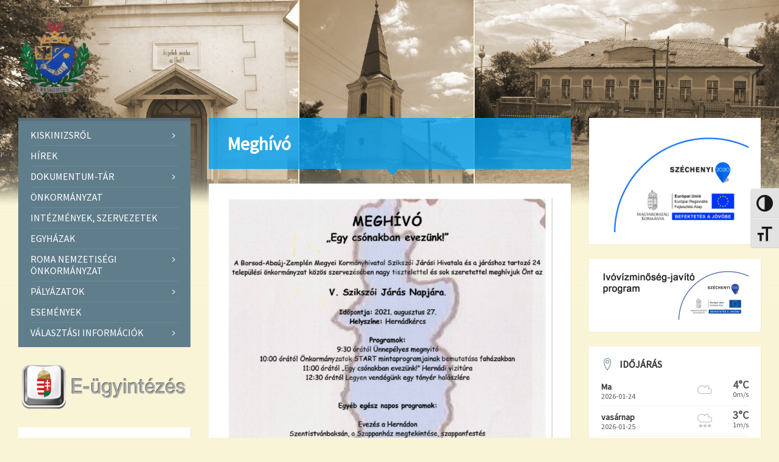

--- FILE ---
content_type: text/html; charset=UTF-8
request_url: https://kiskinizs.hu/2021/08/25/meghivo-9/
body_size: 13721
content:
<!DOCTYPE html>
<html lang="hu">
<head data-template-uri="https://kiskinizs.hu/wp-content/themes/townpress">
    <meta http-equiv="Content-Type" content="text/html; charset=UTF-8" />
    <meta name="viewport" content="width=device-width, initial-scale=1.0">
    <link rel="profile" href="http://gmpg.org/xfn/11" />
    <link rel="pingback" href="https://kiskinizs.hu/xmlrpc.php" />
	<link rel="shortcut icon" href="https://kiskinizs.hu/wp-content/uploads/2016/10/kiskinizs-korona-1.png">    <title>Meghívó | Kiskinizs.hu</title>
<meta name='robots' content='max-image-preview:large' />
	<style>img:is([sizes="auto" i], [sizes^="auto," i]) { contain-intrinsic-size: 3000px 1500px }</style>
	<link rel='dns-prefetch' href='//fonts.googleapis.com' />
<link rel='preconnect' href='https://fonts.gstatic.com' crossorigin />
<link rel="alternate" type="application/rss+xml" title="Kiskinizs.hu &raquo; hírcsatorna" href="https://kiskinizs.hu/feed/" />
<link rel="alternate" type="application/rss+xml" title="Kiskinizs.hu &raquo; hozzászólás hírcsatorna" href="https://kiskinizs.hu/comments/feed/" />
<script type="text/javascript">
/* <![CDATA[ */
window._wpemojiSettings = {"baseUrl":"https:\/\/s.w.org\/images\/core\/emoji\/16.0.1\/72x72\/","ext":".png","svgUrl":"https:\/\/s.w.org\/images\/core\/emoji\/16.0.1\/svg\/","svgExt":".svg","source":{"concatemoji":"https:\/\/kiskinizs.hu\/wp-includes\/js\/wp-emoji-release.min.js?ver=72db56cf0aeca2ce844a385df5b3568e"}};
/*! This file is auto-generated */
!function(s,n){var o,i,e;function c(e){try{var t={supportTests:e,timestamp:(new Date).valueOf()};sessionStorage.setItem(o,JSON.stringify(t))}catch(e){}}function p(e,t,n){e.clearRect(0,0,e.canvas.width,e.canvas.height),e.fillText(t,0,0);var t=new Uint32Array(e.getImageData(0,0,e.canvas.width,e.canvas.height).data),a=(e.clearRect(0,0,e.canvas.width,e.canvas.height),e.fillText(n,0,0),new Uint32Array(e.getImageData(0,0,e.canvas.width,e.canvas.height).data));return t.every(function(e,t){return e===a[t]})}function u(e,t){e.clearRect(0,0,e.canvas.width,e.canvas.height),e.fillText(t,0,0);for(var n=e.getImageData(16,16,1,1),a=0;a<n.data.length;a++)if(0!==n.data[a])return!1;return!0}function f(e,t,n,a){switch(t){case"flag":return n(e,"\ud83c\udff3\ufe0f\u200d\u26a7\ufe0f","\ud83c\udff3\ufe0f\u200b\u26a7\ufe0f")?!1:!n(e,"\ud83c\udde8\ud83c\uddf6","\ud83c\udde8\u200b\ud83c\uddf6")&&!n(e,"\ud83c\udff4\udb40\udc67\udb40\udc62\udb40\udc65\udb40\udc6e\udb40\udc67\udb40\udc7f","\ud83c\udff4\u200b\udb40\udc67\u200b\udb40\udc62\u200b\udb40\udc65\u200b\udb40\udc6e\u200b\udb40\udc67\u200b\udb40\udc7f");case"emoji":return!a(e,"\ud83e\udedf")}return!1}function g(e,t,n,a){var r="undefined"!=typeof WorkerGlobalScope&&self instanceof WorkerGlobalScope?new OffscreenCanvas(300,150):s.createElement("canvas"),o=r.getContext("2d",{willReadFrequently:!0}),i=(o.textBaseline="top",o.font="600 32px Arial",{});return e.forEach(function(e){i[e]=t(o,e,n,a)}),i}function t(e){var t=s.createElement("script");t.src=e,t.defer=!0,s.head.appendChild(t)}"undefined"!=typeof Promise&&(o="wpEmojiSettingsSupports",i=["flag","emoji"],n.supports={everything:!0,everythingExceptFlag:!0},e=new Promise(function(e){s.addEventListener("DOMContentLoaded",e,{once:!0})}),new Promise(function(t){var n=function(){try{var e=JSON.parse(sessionStorage.getItem(o));if("object"==typeof e&&"number"==typeof e.timestamp&&(new Date).valueOf()<e.timestamp+604800&&"object"==typeof e.supportTests)return e.supportTests}catch(e){}return null}();if(!n){if("undefined"!=typeof Worker&&"undefined"!=typeof OffscreenCanvas&&"undefined"!=typeof URL&&URL.createObjectURL&&"undefined"!=typeof Blob)try{var e="postMessage("+g.toString()+"("+[JSON.stringify(i),f.toString(),p.toString(),u.toString()].join(",")+"));",a=new Blob([e],{type:"text/javascript"}),r=new Worker(URL.createObjectURL(a),{name:"wpTestEmojiSupports"});return void(r.onmessage=function(e){c(n=e.data),r.terminate(),t(n)})}catch(e){}c(n=g(i,f,p,u))}t(n)}).then(function(e){for(var t in e)n.supports[t]=e[t],n.supports.everything=n.supports.everything&&n.supports[t],"flag"!==t&&(n.supports.everythingExceptFlag=n.supports.everythingExceptFlag&&n.supports[t]);n.supports.everythingExceptFlag=n.supports.everythingExceptFlag&&!n.supports.flag,n.DOMReady=!1,n.readyCallback=function(){n.DOMReady=!0}}).then(function(){return e}).then(function(){var e;n.supports.everything||(n.readyCallback(),(e=n.source||{}).concatemoji?t(e.concatemoji):e.wpemoji&&e.twemoji&&(t(e.twemoji),t(e.wpemoji)))}))}((window,document),window._wpemojiSettings);
/* ]]> */
</script>
<style id='wp-emoji-styles-inline-css' type='text/css'>

	img.wp-smiley, img.emoji {
		display: inline !important;
		border: none !important;
		box-shadow: none !important;
		height: 1em !important;
		width: 1em !important;
		margin: 0 0.07em !important;
		vertical-align: -0.1em !important;
		background: none !important;
		padding: 0 !important;
	}
</style>
<link rel='stylesheet' id='wp-block-library-css' href='https://kiskinizs.hu/wp-includes/css/dist/block-library/style.min.css?ver=72db56cf0aeca2ce844a385df5b3568e' type='text/css' media='all' />
<style id='classic-theme-styles-inline-css' type='text/css'>
/*! This file is auto-generated */
.wp-block-button__link{color:#fff;background-color:#32373c;border-radius:9999px;box-shadow:none;text-decoration:none;padding:calc(.667em + 2px) calc(1.333em + 2px);font-size:1.125em}.wp-block-file__button{background:#32373c;color:#fff;text-decoration:none}
</style>
<style id='global-styles-inline-css' type='text/css'>
:root{--wp--preset--aspect-ratio--square: 1;--wp--preset--aspect-ratio--4-3: 4/3;--wp--preset--aspect-ratio--3-4: 3/4;--wp--preset--aspect-ratio--3-2: 3/2;--wp--preset--aspect-ratio--2-3: 2/3;--wp--preset--aspect-ratio--16-9: 16/9;--wp--preset--aspect-ratio--9-16: 9/16;--wp--preset--color--black: #000000;--wp--preset--color--cyan-bluish-gray: #abb8c3;--wp--preset--color--white: #ffffff;--wp--preset--color--pale-pink: #f78da7;--wp--preset--color--vivid-red: #cf2e2e;--wp--preset--color--luminous-vivid-orange: #ff6900;--wp--preset--color--luminous-vivid-amber: #fcb900;--wp--preset--color--light-green-cyan: #7bdcb5;--wp--preset--color--vivid-green-cyan: #00d084;--wp--preset--color--pale-cyan-blue: #8ed1fc;--wp--preset--color--vivid-cyan-blue: #0693e3;--wp--preset--color--vivid-purple: #9b51e0;--wp--preset--gradient--vivid-cyan-blue-to-vivid-purple: linear-gradient(135deg,rgba(6,147,227,1) 0%,rgb(155,81,224) 100%);--wp--preset--gradient--light-green-cyan-to-vivid-green-cyan: linear-gradient(135deg,rgb(122,220,180) 0%,rgb(0,208,130) 100%);--wp--preset--gradient--luminous-vivid-amber-to-luminous-vivid-orange: linear-gradient(135deg,rgba(252,185,0,1) 0%,rgba(255,105,0,1) 100%);--wp--preset--gradient--luminous-vivid-orange-to-vivid-red: linear-gradient(135deg,rgba(255,105,0,1) 0%,rgb(207,46,46) 100%);--wp--preset--gradient--very-light-gray-to-cyan-bluish-gray: linear-gradient(135deg,rgb(238,238,238) 0%,rgb(169,184,195) 100%);--wp--preset--gradient--cool-to-warm-spectrum: linear-gradient(135deg,rgb(74,234,220) 0%,rgb(151,120,209) 20%,rgb(207,42,186) 40%,rgb(238,44,130) 60%,rgb(251,105,98) 80%,rgb(254,248,76) 100%);--wp--preset--gradient--blush-light-purple: linear-gradient(135deg,rgb(255,206,236) 0%,rgb(152,150,240) 100%);--wp--preset--gradient--blush-bordeaux: linear-gradient(135deg,rgb(254,205,165) 0%,rgb(254,45,45) 50%,rgb(107,0,62) 100%);--wp--preset--gradient--luminous-dusk: linear-gradient(135deg,rgb(255,203,112) 0%,rgb(199,81,192) 50%,rgb(65,88,208) 100%);--wp--preset--gradient--pale-ocean: linear-gradient(135deg,rgb(255,245,203) 0%,rgb(182,227,212) 50%,rgb(51,167,181) 100%);--wp--preset--gradient--electric-grass: linear-gradient(135deg,rgb(202,248,128) 0%,rgb(113,206,126) 100%);--wp--preset--gradient--midnight: linear-gradient(135deg,rgb(2,3,129) 0%,rgb(40,116,252) 100%);--wp--preset--font-size--small: 13px;--wp--preset--font-size--medium: 20px;--wp--preset--font-size--large: 36px;--wp--preset--font-size--x-large: 42px;--wp--preset--spacing--20: 0.44rem;--wp--preset--spacing--30: 0.67rem;--wp--preset--spacing--40: 1rem;--wp--preset--spacing--50: 1.5rem;--wp--preset--spacing--60: 2.25rem;--wp--preset--spacing--70: 3.38rem;--wp--preset--spacing--80: 5.06rem;--wp--preset--shadow--natural: 6px 6px 9px rgba(0, 0, 0, 0.2);--wp--preset--shadow--deep: 12px 12px 50px rgba(0, 0, 0, 0.4);--wp--preset--shadow--sharp: 6px 6px 0px rgba(0, 0, 0, 0.2);--wp--preset--shadow--outlined: 6px 6px 0px -3px rgba(255, 255, 255, 1), 6px 6px rgba(0, 0, 0, 1);--wp--preset--shadow--crisp: 6px 6px 0px rgba(0, 0, 0, 1);}:where(.is-layout-flex){gap: 0.5em;}:where(.is-layout-grid){gap: 0.5em;}body .is-layout-flex{display: flex;}.is-layout-flex{flex-wrap: wrap;align-items: center;}.is-layout-flex > :is(*, div){margin: 0;}body .is-layout-grid{display: grid;}.is-layout-grid > :is(*, div){margin: 0;}:where(.wp-block-columns.is-layout-flex){gap: 2em;}:where(.wp-block-columns.is-layout-grid){gap: 2em;}:where(.wp-block-post-template.is-layout-flex){gap: 1.25em;}:where(.wp-block-post-template.is-layout-grid){gap: 1.25em;}.has-black-color{color: var(--wp--preset--color--black) !important;}.has-cyan-bluish-gray-color{color: var(--wp--preset--color--cyan-bluish-gray) !important;}.has-white-color{color: var(--wp--preset--color--white) !important;}.has-pale-pink-color{color: var(--wp--preset--color--pale-pink) !important;}.has-vivid-red-color{color: var(--wp--preset--color--vivid-red) !important;}.has-luminous-vivid-orange-color{color: var(--wp--preset--color--luminous-vivid-orange) !important;}.has-luminous-vivid-amber-color{color: var(--wp--preset--color--luminous-vivid-amber) !important;}.has-light-green-cyan-color{color: var(--wp--preset--color--light-green-cyan) !important;}.has-vivid-green-cyan-color{color: var(--wp--preset--color--vivid-green-cyan) !important;}.has-pale-cyan-blue-color{color: var(--wp--preset--color--pale-cyan-blue) !important;}.has-vivid-cyan-blue-color{color: var(--wp--preset--color--vivid-cyan-blue) !important;}.has-vivid-purple-color{color: var(--wp--preset--color--vivid-purple) !important;}.has-black-background-color{background-color: var(--wp--preset--color--black) !important;}.has-cyan-bluish-gray-background-color{background-color: var(--wp--preset--color--cyan-bluish-gray) !important;}.has-white-background-color{background-color: var(--wp--preset--color--white) !important;}.has-pale-pink-background-color{background-color: var(--wp--preset--color--pale-pink) !important;}.has-vivid-red-background-color{background-color: var(--wp--preset--color--vivid-red) !important;}.has-luminous-vivid-orange-background-color{background-color: var(--wp--preset--color--luminous-vivid-orange) !important;}.has-luminous-vivid-amber-background-color{background-color: var(--wp--preset--color--luminous-vivid-amber) !important;}.has-light-green-cyan-background-color{background-color: var(--wp--preset--color--light-green-cyan) !important;}.has-vivid-green-cyan-background-color{background-color: var(--wp--preset--color--vivid-green-cyan) !important;}.has-pale-cyan-blue-background-color{background-color: var(--wp--preset--color--pale-cyan-blue) !important;}.has-vivid-cyan-blue-background-color{background-color: var(--wp--preset--color--vivid-cyan-blue) !important;}.has-vivid-purple-background-color{background-color: var(--wp--preset--color--vivid-purple) !important;}.has-black-border-color{border-color: var(--wp--preset--color--black) !important;}.has-cyan-bluish-gray-border-color{border-color: var(--wp--preset--color--cyan-bluish-gray) !important;}.has-white-border-color{border-color: var(--wp--preset--color--white) !important;}.has-pale-pink-border-color{border-color: var(--wp--preset--color--pale-pink) !important;}.has-vivid-red-border-color{border-color: var(--wp--preset--color--vivid-red) !important;}.has-luminous-vivid-orange-border-color{border-color: var(--wp--preset--color--luminous-vivid-orange) !important;}.has-luminous-vivid-amber-border-color{border-color: var(--wp--preset--color--luminous-vivid-amber) !important;}.has-light-green-cyan-border-color{border-color: var(--wp--preset--color--light-green-cyan) !important;}.has-vivid-green-cyan-border-color{border-color: var(--wp--preset--color--vivid-green-cyan) !important;}.has-pale-cyan-blue-border-color{border-color: var(--wp--preset--color--pale-cyan-blue) !important;}.has-vivid-cyan-blue-border-color{border-color: var(--wp--preset--color--vivid-cyan-blue) !important;}.has-vivid-purple-border-color{border-color: var(--wp--preset--color--vivid-purple) !important;}.has-vivid-cyan-blue-to-vivid-purple-gradient-background{background: var(--wp--preset--gradient--vivid-cyan-blue-to-vivid-purple) !important;}.has-light-green-cyan-to-vivid-green-cyan-gradient-background{background: var(--wp--preset--gradient--light-green-cyan-to-vivid-green-cyan) !important;}.has-luminous-vivid-amber-to-luminous-vivid-orange-gradient-background{background: var(--wp--preset--gradient--luminous-vivid-amber-to-luminous-vivid-orange) !important;}.has-luminous-vivid-orange-to-vivid-red-gradient-background{background: var(--wp--preset--gradient--luminous-vivid-orange-to-vivid-red) !important;}.has-very-light-gray-to-cyan-bluish-gray-gradient-background{background: var(--wp--preset--gradient--very-light-gray-to-cyan-bluish-gray) !important;}.has-cool-to-warm-spectrum-gradient-background{background: var(--wp--preset--gradient--cool-to-warm-spectrum) !important;}.has-blush-light-purple-gradient-background{background: var(--wp--preset--gradient--blush-light-purple) !important;}.has-blush-bordeaux-gradient-background{background: var(--wp--preset--gradient--blush-bordeaux) !important;}.has-luminous-dusk-gradient-background{background: var(--wp--preset--gradient--luminous-dusk) !important;}.has-pale-ocean-gradient-background{background: var(--wp--preset--gradient--pale-ocean) !important;}.has-electric-grass-gradient-background{background: var(--wp--preset--gradient--electric-grass) !important;}.has-midnight-gradient-background{background: var(--wp--preset--gradient--midnight) !important;}.has-small-font-size{font-size: var(--wp--preset--font-size--small) !important;}.has-medium-font-size{font-size: var(--wp--preset--font-size--medium) !important;}.has-large-font-size{font-size: var(--wp--preset--font-size--large) !important;}.has-x-large-font-size{font-size: var(--wp--preset--font-size--x-large) !important;}
:where(.wp-block-post-template.is-layout-flex){gap: 1.25em;}:where(.wp-block-post-template.is-layout-grid){gap: 1.25em;}
:where(.wp-block-columns.is-layout-flex){gap: 2em;}:where(.wp-block-columns.is-layout-grid){gap: 2em;}
:root :where(.wp-block-pullquote){font-size: 1.5em;line-height: 1.6;}
</style>
<link rel='stylesheet' id='ui-font-css' href='https://kiskinizs.hu/wp-content/plugins/wp-accessibility/toolbar/fonts/css/a11y-toolbar.css?ver=2.2.6' type='text/css' media='all' />
<link rel='stylesheet' id='wpa-toolbar-css' href='https://kiskinizs.hu/wp-content/plugins/wp-accessibility/toolbar/css/a11y.css?ver=2.2.6' type='text/css' media='all' />
<style id='wpa-toolbar-inline-css' type='text/css'>
.a11y-toolbar ul li button { font-size: 1.7em !important; }
</style>
<link rel='stylesheet' id='ui-fontsize.css-css' href='https://kiskinizs.hu/wp-content/plugins/wp-accessibility/toolbar/css/a11y-fontsize.css?ver=2.2.6' type='text/css' media='all' />
<style id='ui-fontsize.css-inline-css' type='text/css'>
html { --wpa-font-size: clamp( 24px, 1.5rem, 36px ); --wpa-h1-size : clamp( 48px, 3rem, 72px ); --wpa-h2-size : clamp( 40px, 2.5rem, 60px ); --wpa-h3-size : clamp( 32px, 2rem, 48px ); --wpa-h4-size : clamp( 28px, 1.75rem, 42px ); --wpa-sub-list-size: 1.1em; --wpa-sub-sub-list-size: 1em; } 
</style>
<link rel='stylesheet' id='wpa-style-css' href='https://kiskinizs.hu/wp-content/plugins/wp-accessibility/css/wpa-style.css?ver=2.2.6' type='text/css' media='all' />
<style id='wpa-style-inline-css' type='text/css'>
:root { --admin-bar-top : 7px; }
</style>
<link rel='stylesheet' id='parent-style-css' href='https://kiskinizs.hu/wp-content/themes/townpress/style.css?ver=72db56cf0aeca2ce844a385df5b3568e' type='text/css' media='all' />
<link rel='stylesheet' id='main-style-css' href='https://kiskinizs.hu/wp-content/themes/townpress-child/style.css' type='text/css' media='all' />
<style id='main-style-inline-css' type='text/css'>
body { font-family: 'Source Sans Pro', Arial, sans-serif; font-size: 16px; font-weight: 400; }
 .header-branding.m-large-logo span { max-width: 200px; } .header-branding.m-small-logo span { max-width: 120px; } @media ( max-width: 991px ) { .header-branding.m-small-logo span, .header-branding.m-large-logo span { max-width: 120px; } }
</style>
<link rel='stylesheet' id='theme-skin-css' href='https://kiskinizs.hu/wp-content/themes/townpress/library/css/skin/bluegrey.css' type='text/css' media='all' />
<style id='theme-skin-inline-css' type='text/css'>
.footer-text {
    float: left;
    max-width: 60%;
    font-size: 14px;
    line-height: 1.3em;
}
.footer-menu ul>li {
    display: inline-block;
    margin: 25px 0 3px 14px;
}
#page-header {
    color: #FFF;
    background-color: #02a1f2;
    background-color: rgba(2,161,242,0.8);
} 
#page-header:after {
    border-top-color: #02a1f2;
    border-top-color: rgba(2,161,242,0.8);
}
.separator-colored {
        border-color: #ec5237;
}
.fontsize h1 {
    font-size: 200% !important;
    line-height: 1.4;
}
.fontsize h4 {
    font-size: 140% !important;
    line-height: 1.4;
}

body {
    background-color: #faf4d7;
}

.footer-top {
    background-color: #111;
}

.header-image:after {
    background-color: transparent;
    background-image: -webkit-gradient(linear, left top, left bottom, from(rgba(242,242,242,0)), to(#faf4d7));
    background-image: -webkit-linear-gradient(top, rgba(242,242,242,0), #faf4d7);
    background-image: -moz-linear-gradient(top, rgba(242,242,242,0), #faf4d7);
    background-image: -o-linear-gradient(top, rgba(242,242,242,0), #faf4d7);
    background-image: linear-gradient(to bottom, rgba(242,242,242,0),#faf4d7);
}

.bottom-tools a {
    color: #FFF;
}

.c-feature .feature-icon {
    top: -7px;
}

.breadcrumbs {
    color: #fff;
}

#bottom-panel p {
    color: #fff;
}

.widget.lsvr-definition-list dl>dt {
    color: #fff;
}
</style>
<link rel="preload" as="style" href="https://fonts.googleapis.com/css?family=Source%20Sans%20Pro:400&#038;display=swap&#038;ver=72db56cf0aeca2ce844a385df5b3568e" /><link rel="stylesheet" href="https://fonts.googleapis.com/css?family=Source%20Sans%20Pro:400&#038;display=swap&#038;ver=72db56cf0aeca2ce844a385df5b3568e" media="print" onload="this.media='all'"><noscript><link rel="stylesheet" href="https://fonts.googleapis.com/css?family=Source%20Sans%20Pro:400&#038;display=swap&#038;ver=72db56cf0aeca2ce844a385df5b3568e" /></noscript><script type="text/javascript" src="https://kiskinizs.hu/wp-includes/js/jquery/jquery.min.js?ver=3.7.1" id="jquery-core-js"></script>
<script type="text/javascript" src="https://kiskinizs.hu/wp-includes/js/jquery/jquery-migrate.min.js?ver=3.4.1" id="jquery-migrate-js"></script>
<link rel="https://api.w.org/" href="https://kiskinizs.hu/wp-json/" /><link rel="alternate" title="JSON" type="application/json" href="https://kiskinizs.hu/wp-json/wp/v2/posts/1920" /><link rel="EditURI" type="application/rsd+xml" title="RSD" href="https://kiskinizs.hu/xmlrpc.php?rsd" />

<link rel="canonical" href="https://kiskinizs.hu/2021/08/25/meghivo-9/" />
<link rel='shortlink' href='https://kiskinizs.hu/?p=1920' />
<link rel="alternate" title="oEmbed (JSON)" type="application/json+oembed" href="https://kiskinizs.hu/wp-json/oembed/1.0/embed?url=https%3A%2F%2Fkiskinizs.hu%2F2021%2F08%2F25%2Fmeghivo-9%2F" />
<link rel="alternate" title="oEmbed (XML)" type="text/xml+oembed" href="https://kiskinizs.hu/wp-json/oembed/1.0/embed?url=https%3A%2F%2Fkiskinizs.hu%2F2021%2F08%2F25%2Fmeghivo-9%2F&#038;format=xml" />
<meta name="generator" content="Redux 4.5.8" /><script type="text/javascript">
(function(url){
	if(/(?:Chrome\/26\.0\.1410\.63 Safari\/537\.31|WordfenceTestMonBot)/.test(navigator.userAgent)){ return; }
	var addEvent = function(evt, handler) {
		if (window.addEventListener) {
			document.addEventListener(evt, handler, false);
		} else if (window.attachEvent) {
			document.attachEvent('on' + evt, handler);
		}
	};
	var removeEvent = function(evt, handler) {
		if (window.removeEventListener) {
			document.removeEventListener(evt, handler, false);
		} else if (window.detachEvent) {
			document.detachEvent('on' + evt, handler);
		}
	};
	var evts = 'contextmenu dblclick drag dragend dragenter dragleave dragover dragstart drop keydown keypress keyup mousedown mousemove mouseout mouseover mouseup mousewheel scroll'.split(' ');
	var logHuman = function() {
		if (window.wfLogHumanRan) { return; }
		window.wfLogHumanRan = true;
		var wfscr = document.createElement('script');
		wfscr.type = 'text/javascript';
		wfscr.async = true;
		wfscr.src = url + '&r=' + Math.random();
		(document.getElementsByTagName('head')[0]||document.getElementsByTagName('body')[0]).appendChild(wfscr);
		for (var i = 0; i < evts.length; i++) {
			removeEvent(evts[i], logHuman);
		}
	};
	for (var i = 0; i < evts.length; i++) {
		addEvent(evts[i], logHuman);
	}
})('//kiskinizs.hu/?wordfence_lh=1&hid=F1F9381EE02171B7E218EF36EB874C43');
</script><meta name="generator" content="Powered by Visual Composer - drag and drop page builder for WordPress."/>
<!--[if lte IE 9]><link rel="stylesheet" type="text/css" href="https://kiskinizs.hu/wp-content/plugins/js_composer/assets/css/vc_lte_ie9.min.css" media="screen"><![endif]--><!--[if IE  8]><link rel="stylesheet" type="text/css" href="https://kiskinizs.hu/wp-content/plugins/js_composer/assets/css/vc-ie8.min.css" media="screen"><![endif]--><!--[if lte IE 9]><link rel="stylesheet" type="text/css" href="https://kiskinizs.hu/wp-content/themes/townpress/library/css/oldie.css"><![endif]--><!--[if lt IE 9]><script src="https://kiskinizs.hu/wp-content/themes/townpress/library/js/html5.min.js"></script><![endif]--><!--[if lt IE 9]><script src="https://kiskinizs.hu/wp-content/themes/townpress/library/js/respond.min.js"></script><![endif]--><noscript><style type="text/css"> .wpb_animate_when_almost_visible { opacity: 1; }</style></noscript></head>



<body class="wp-singular post-template-default single single-post postid-1920 single-format-standard wp-theme-townpress wp-child-theme-townpress-child  m-has-header-bg wpb-js-composer js-comp-ver-4.12 vc_responsive">

	
	<!-- HEADER : begin -->
	<header id="header">
		<div class="header-inner">

			<!-- HEADER CONTENT : begin -->
			<div class="header-content">
				<div class="c-container">
					<div class="header-content-inner">

												<!-- HEADER BRANDING : begin -->

																															<div class="header-branding m-large-logo">

							<a href="https://kiskinizs.hu"><span><img src="https://kiskinizs.hu/wp-content/uploads/2024/05/kiskinizs-e1714735015922.png"
														alt="Kiskinizs.hu"></span></a>

						</div>
						<!-- HEADER BRANDING : end -->
						
						<!-- HEADER TOGGLE HOLDER : begin -->
						<div class="header-toggle-holder">

							<!-- HEADER TOGGLE : begin -->
							<button class="header-toggle" type="button">
								<i class="ico-open tp tp-menu"></i>
								<i class="ico-close tp tp-cross"></i>
								<span>Menu</span>
							</button>
							<!-- HEADER TOGGLE : end -->

							
						</div>
						<!-- HEADER TOGGLE HOLDER : end -->

												<!-- HEADER MENU : begin -->
						<div class="header-menu">
							
	<!-- MAIN MENU : begin -->
	<nav class="main-menu">

		<ul id="menu-main" class="menu-items clearfix"><li id="menu-item-311" class="menu-item menu-item-type-post_type menu-item-object-page menu-item-has-children menu-item-311"><a href="https://kiskinizs.hu/kiskinizsrol/">Kiskinizsről</a>
<ul class="sub-menu">
	<li id="menu-item-315" class="menu-item menu-item-type-post_type menu-item-object-page menu-item-315"><a href="https://kiskinizs.hu/kiskinizsrol/megkozelites/">Kiskinizs megközelítése</a></li>
	<li id="menu-item-355" class="menu-item menu-item-type-post_type menu-item-object-page menu-item-355"><a href="https://kiskinizs.hu/kiskinizsrol/kiskinizsj-tortenelme/">Kiskinizs történelme</a></li>
	<li id="menu-item-384" class="menu-item menu-item-type-post_type menu-item-object-page menu-item-384"><a href="https://kiskinizs.hu/kepgaleria/">Képgaléria</a></li>
</ul>
</li>
<li id="menu-item-830" class="menu-item menu-item-type-custom menu-item-object-custom menu-item-home menu-item-830"><a href="http://kiskinizs.hu/">Hírek</a></li>
<li id="menu-item-2948" class="menu-item menu-item-type-post_type menu-item-object-page menu-item-has-children menu-item-2948"><a href="https://kiskinizs.hu/dokumentum-tar/">Dokumentum-tár</a>
<ul class="sub-menu">
	<li id="menu-item-1984" class="menu-item menu-item-type-custom menu-item-object-custom menu-item-1984"><a href="https://kiskinizs.hu/?page_id=1975">Meghívók</a></li>
	<li id="menu-item-2938" class="menu-item menu-item-type-post_type menu-item-object-page menu-item-2938"><a href="https://kiskinizs.hu/jegyzokonyvek/">Jegyzőkönyvek</a></li>
	<li id="menu-item-1936" class="menu-item menu-item-type-post_type menu-item-object-page menu-item-1936"><a href="https://kiskinizs.hu/kozerdeku-adatok/">Közérdekű adatok</a></li>
	<li id="menu-item-510" class="menu-item menu-item-type-post_type menu-item-object-page menu-item-has-children menu-item-510"><a href="https://kiskinizs.hu/dokumentumtar/">Archivum</a>
	<ul class="sub-menu">
		<li id="menu-item-511" class="menu-item menu-item-type-custom menu-item-object-custom menu-item-511"><a href="http://kiskinizs.hu/dokumentum/jegyzokonyv/">Jegyzőkönyvek</a></li>
		<li id="menu-item-512" class="menu-item menu-item-type-custom menu-item-object-custom menu-item-512"><a href="http://kiskinizs.hu/dokumentum/rendelet/">Rendeletek</a></li>
		<li id="menu-item-1991" class="menu-item menu-item-type-custom menu-item-object-custom menu-item-1991"><a href="https://kiskinizs.hu/polgarmesteri-dontesek/">Polgármesteri döntések</a></li>
		<li id="menu-item-1989" class="menu-item menu-item-type-custom menu-item-object-custom menu-item-1989"><a href="https://kiskinizs.hu/zart-ulesek-hatarozatai/">Zárt ülések határozatai</a></li>
		<li id="menu-item-1597" class="menu-item menu-item-type-custom menu-item-object-custom menu-item-1597"><a href="http://kiskinizs.hu/dokumentum/szabalyzatok">Szabályzatok</a></li>
		<li id="menu-item-616" class="menu-item menu-item-type-custom menu-item-object-custom menu-item-616"><a href="http://kiskinizs.hu/dokumentum/hatarozatok/">Határozatok</a></li>
		<li id="menu-item-513" class="menu-item menu-item-type-custom menu-item-object-custom menu-item-513"><a href="http://kiskinizs.hu/dokumentum/nyomtatvany/">Nyomtatványok</a></li>
		<li id="menu-item-516" class="menu-item menu-item-type-custom menu-item-object-custom menu-item-516"><a href="http://kiskinizs.hu/dokumentum/telepulesrendezesi-tervek/">Településrendezési tervek</a></li>
		<li id="menu-item-926" class="menu-item menu-item-type-custom menu-item-object-custom menu-item-926"><a href="http://kiskinizs.hu/dokumentum/egyeb/">Egyéb dokumentumok</a></li>
	</ul>
</li>
</ul>
</li>
<li id="menu-item-568" class="menu-item menu-item-type-post_type menu-item-object-page menu-item-568"><a href="https://kiskinizs.hu/onkormanyzat/">Önkormányzat</a></li>
<li id="menu-item-634" class="menu-item menu-item-type-post_type menu-item-object-page menu-item-634"><a href="https://kiskinizs.hu/intezmenyek/">Intézmények, szervezetek</a></li>
<li id="menu-item-593" class="menu-item menu-item-type-post_type menu-item-object-page menu-item-593"><a href="https://kiskinizs.hu/egyhazak/">Egyházak</a></li>
<li id="menu-item-1885" class="menu-item menu-item-type-post_type menu-item-object-page menu-item-has-children menu-item-1885"><a href="https://kiskinizs.hu/roma-nemzetisegi-onkormanyzat/">Roma Nemzetiségi Önkormányzat</a>
<ul class="sub-menu">
	<li id="menu-item-1886" class="menu-item menu-item-type-post_type menu-item-object-page menu-item-1886"><a href="https://kiskinizs.hu/rno-meghivok/">RNÖ Meghívók</a></li>
	<li id="menu-item-1887" class="menu-item menu-item-type-post_type menu-item-object-page menu-item-1887"><a href="https://kiskinizs.hu/rno-jegyzoknyvek/">RNÖ Jegyzőkönyvek</a></li>
	<li id="menu-item-2157" class="menu-item menu-item-type-post_type menu-item-object-page menu-item-2157"><a href="https://kiskinizs.hu/rno-elnoki-dontesek/">RNÖ Elnöki döntések</a></li>
</ul>
</li>
<li id="menu-item-2339" class="menu-item menu-item-type-post_type menu-item-object-page menu-item-has-children menu-item-2339"><a href="https://kiskinizs.hu/palyazatok-2/">Pályázatok</a>
<ul class="sub-menu">
	<li id="menu-item-2494" class="menu-item menu-item-type-post_type menu-item-object-page menu-item-2494"><a href="https://kiskinizs.hu/human-kapacitasok-fejlesztese/">Humán kapacitások fejlesztése</a></li>
	<li id="menu-item-2341" class="menu-item menu-item-type-custom menu-item-object-custom menu-item-2341"><a href="https://kiskinizs.hu/top-5-3-1-16-bo1-2017-00010-csobad-es-kornyeke-kozossegfejlesztesi-projektjetop-5-3-1-16-bo1-2017-00010/">Csobád és környéke közösségfejlesztés</a></li>
</ul>
</li>
<li id="menu-item-610" class="menu-item menu-item-type-post_type menu-item-object-page menu-item-610"><a href="https://kiskinizs.hu/esemenyek/">Események</a></li>
<li id="menu-item-2378" class="menu-item menu-item-type-post_type menu-item-object-page menu-item-has-children menu-item-2378"><a href="https://kiskinizs.hu/valasztasi-informaciok/">Választási információk</a>
<ul class="sub-menu">
	<li id="menu-item-2382" class="menu-item menu-item-type-post_type menu-item-object-page menu-item-2382"><a href="https://kiskinizs.hu/valasztasi-szervek/">Választási szervek</a></li>
	<li id="menu-item-2383" class="menu-item menu-item-type-custom menu-item-object-custom menu-item-2383"><a href="https://www.valasztas.hu/ugyintezes">Választási ügyintézés</a></li>
	<li id="menu-item-2384" class="menu-item menu-item-type-post_type menu-item-object-page menu-item-has-children menu-item-2384"><a href="https://kiskinizs.hu/2024-evi-altalanos-valasztasok/">2024. évi általános választások</a>
	<ul class="sub-menu">
		<li id="menu-item-2537" class="menu-item menu-item-type-post_type menu-item-object-page menu-item-2537"><a href="https://kiskinizs.hu/hvb-meghivok/">HVB Meghívók</a></li>
		<li id="menu-item-2538" class="menu-item menu-item-type-post_type menu-item-object-page menu-item-2538"><a href="https://kiskinizs.hu/hvb-jegyzokonyvek/">HVB Jegyzőkönyvek</a></li>
		<li id="menu-item-2539" class="menu-item menu-item-type-post_type menu-item-object-page menu-item-2539"><a href="https://kiskinizs.hu/hvb-hatarozatok/">HVB Határozatok</a></li>
		<li id="menu-item-2540" class="menu-item menu-item-type-post_type menu-item-object-page menu-item-2540"><a href="https://kiskinizs.hu/egyeb-dokumentumok/">Egyéb dokumentumok</a></li>
	</ul>
</li>
	<li id="menu-item-1429" class="menu-item menu-item-type-post_type menu-item-object-page menu-item-1429"><a href="https://kiskinizs.hu/valasztas/">Korábbi választások</a></li>
</ul>
</li>
</ul>
	</nav>
	<!-- MAIN MENU : end -->

						</div>
						<!-- HEADER MENU : end -->
						
						
					</div>
				</div>

			</div>
			<!-- HEADER CONTENT : end -->

			
		</div>
	</header>
	<!-- HEADER : end -->

	<!-- HEADER BG : begin -->
	<div class="header-bg">

		<!-- HEADER IMAGE : begin -->
		<div class="header-image" data-autoplay="5">
						
			
							<div class="image-layer" style="background-image: url( 'https://kiskinizs.hu/wp-content/uploads/2016/10/kiskinizs-fejlec-1.jpg' );"></div>
			
		</div>
		<!-- HEADER IMAGE : begin -->

	</div>
	<!-- HEADER BG : end -->

	<!-- CORE : begin -->
	<div id="core" class="post-1920 post type-post status-publish format-standard hentry category-egyeb">
		<div class="c-container">


	

	
	
<div class="row">

	<div class="col-md-6 middle-column col-md-push-3">

	

				

	
	<!-- PAGE HEADER : begin -->
	<div id="page-header">

		<!-- PAGE TITLE : begin -->
		<div class="page-title"><h1>Meghívó</h1></div>
		<!-- PAGE TITLE : end -->

		
	</div>
	<!-- PAGE HEADER : end -->


<!-- PAGE CONTENT : begin -->
<div id="page-content">
	
		
			<!-- ARTICLE DETAIL : begin -->
			<div class="article-single-page article-page">
							
    <article class="article post-1920 post type-post status-publish format-standard hentry category-egyeb">
		<div class="c-content-box m-no-padding article-inner">

			
			<!-- ARTICLE CORE : begin -->
			<div class="article-core">

				<!-- ARTICLE CONTENT : begin -->
				<div class="article-content">
					<div class="article-content-inner">
						
<figure class="wp-block-image size-large"><img fetchpriority="high" decoding="async" width="715" height="1024" src="https://kiskinizs.hu/wp-content/uploads/2021/08/9099A54A-227D-4509-94EB-89A5B2262C1F-715x1024.jpeg" alt="" class="wp-image-1921" srcset="https://kiskinizs.hu/wp-content/uploads/2021/08/9099A54A-227D-4509-94EB-89A5B2262C1F-715x1024.jpeg 715w, https://kiskinizs.hu/wp-content/uploads/2021/08/9099A54A-227D-4509-94EB-89A5B2262C1F-335x480.jpeg 335w, https://kiskinizs.hu/wp-content/uploads/2021/08/9099A54A-227D-4509-94EB-89A5B2262C1F-1072x1536.jpeg 1072w, https://kiskinizs.hu/wp-content/uploads/2021/08/9099A54A-227D-4509-94EB-89A5B2262C1F.jpeg 1150w" sizes="(max-width: 715px) 100vw, 715px" /></figure>



<figure class="wp-block-image size-large"><img decoding="async" width="717" height="1024" src="https://kiskinizs.hu/wp-content/uploads/2021/08/3006E1D9-467F-4D5E-87A0-EC54F014C9B9-717x1024.jpeg" alt="" class="wp-image-1922" srcset="https://kiskinizs.hu/wp-content/uploads/2021/08/3006E1D9-467F-4D5E-87A0-EC54F014C9B9-717x1024.jpeg 717w, https://kiskinizs.hu/wp-content/uploads/2021/08/3006E1D9-467F-4D5E-87A0-EC54F014C9B9-336x480.jpeg 336w, https://kiskinizs.hu/wp-content/uploads/2021/08/3006E1D9-467F-4D5E-87A0-EC54F014C9B9-1075x1536.jpeg 1075w, https://kiskinizs.hu/wp-content/uploads/2021/08/3006E1D9-467F-4D5E-87A0-EC54F014C9B9.jpeg 1156w" sizes="(max-width: 717px) 100vw, 717px" /></figure>
											</div>
				</div>
				<!-- ARTICLE CONTENT : end -->

			</div>
			<!-- ARTICLE CORE : end -->

			<!-- ARTICLE FOOTER : begin -->
			<div class="article-footer">
				<div class="article-footer-inner">

					<!-- ARTICLE DATE : begin -->
					<div class="article-date">

						<i class="ico tp tp-clock2"></i>
						<span class="article-date-holder">
																																																																	2021-08-25 | <a href="https://kiskinizs.hu/category/egyeb/">Egyéb</a>																			</span>

						
						
					</div>
					<!-- ARTICLE DATE : end -->

					
				</div>
			</div>
			<!-- ARTICLE FOOTER : end -->

		</div>
    </article>

		<!-- ARTICLE NAVIGATION : begin -->
	<div class="c-content-box">
		<ul class="article-navigation">

										<!-- PREV ARTICLE : begin -->
				<li class="prev">
					<div class="prev-inner">
												<h5><a href="https://kiskinizs.hu/2021/09/28/tajekoztato-7/">Újabb bejegyzés</a></h5>
						<a href="https://kiskinizs.hu/2021/09/28/tajekoztato-7/">TÁJÉKOZTATÓ</a>
					</div>
				</li>
				<!-- PREV ARTICLE : end -->
			
										<!-- NEXT ARTICLE : begin -->
				<li class="next">
					<div class="next-inner">
												<h5><a href="https://kiskinizs.hu/2021/08/03/tajekoztatas-az-ugyfelszolgalati-irodak-nyitvatartasi-rendjerol/">Korábbi bejegyzés</a></h5>
						<a href="https://kiskinizs.hu/2021/08/03/tajekoztatas-az-ugyfelszolgalati-irodak-nyitvatartasi-rendjerol/">Tájékoztatás az ügyfélszolgálati irodák nyitvatartási rendjéről</a>
					</div>
				</li>
				<!-- NEXT ARTICLE : end -->
			
		</ul>
	</div>
	<!-- ARTICLE NAVIGATION : end -->
	
    
						</div>
			<!-- ARTICLE DETAIL : end -->

		
	</div>
<!-- PAGE CONTENT : end -->


	

	
	
	<hr class="c-separator m-margin-top-small m-margin-bottom-small m-transparent hidden-lg hidden-md">

</div>


<div class="col-md-3 left-column col-md-pull-6">

			<div class="side-menu m-left-side m-show-submenu">
			
	<!-- MAIN MENU : begin -->
	<nav class="main-menu">

		<ul id="menu-main-1" class="menu-items clearfix"><li class="menu-item menu-item-type-post_type menu-item-object-page menu-item-has-children menu-item-311"><a href="https://kiskinizs.hu/kiskinizsrol/">Kiskinizsről</a>
<ul class="sub-menu">
	<li class="menu-item menu-item-type-post_type menu-item-object-page menu-item-315"><a href="https://kiskinizs.hu/kiskinizsrol/megkozelites/">Kiskinizs megközelítése</a></li>
	<li class="menu-item menu-item-type-post_type menu-item-object-page menu-item-355"><a href="https://kiskinizs.hu/kiskinizsrol/kiskinizsj-tortenelme/">Kiskinizs történelme</a></li>
	<li class="menu-item menu-item-type-post_type menu-item-object-page menu-item-384"><a href="https://kiskinizs.hu/kepgaleria/">Képgaléria</a></li>
</ul>
</li>
<li class="menu-item menu-item-type-custom menu-item-object-custom menu-item-home menu-item-830"><a href="http://kiskinizs.hu/">Hírek</a></li>
<li class="menu-item menu-item-type-post_type menu-item-object-page menu-item-has-children menu-item-2948"><a href="https://kiskinizs.hu/dokumentum-tar/">Dokumentum-tár</a>
<ul class="sub-menu">
	<li class="menu-item menu-item-type-custom menu-item-object-custom menu-item-1984"><a href="https://kiskinizs.hu/?page_id=1975">Meghívók</a></li>
	<li class="menu-item menu-item-type-post_type menu-item-object-page menu-item-2938"><a href="https://kiskinizs.hu/jegyzokonyvek/">Jegyzőkönyvek</a></li>
	<li class="menu-item menu-item-type-post_type menu-item-object-page menu-item-1936"><a href="https://kiskinizs.hu/kozerdeku-adatok/">Közérdekű adatok</a></li>
	<li class="menu-item menu-item-type-post_type menu-item-object-page menu-item-has-children menu-item-510"><a href="https://kiskinizs.hu/dokumentumtar/">Archivum</a>
	<ul class="sub-menu">
		<li class="menu-item menu-item-type-custom menu-item-object-custom menu-item-511"><a href="http://kiskinizs.hu/dokumentum/jegyzokonyv/">Jegyzőkönyvek</a></li>
		<li class="menu-item menu-item-type-custom menu-item-object-custom menu-item-512"><a href="http://kiskinizs.hu/dokumentum/rendelet/">Rendeletek</a></li>
		<li class="menu-item menu-item-type-custom menu-item-object-custom menu-item-1991"><a href="https://kiskinizs.hu/polgarmesteri-dontesek/">Polgármesteri döntések</a></li>
		<li class="menu-item menu-item-type-custom menu-item-object-custom menu-item-1989"><a href="https://kiskinizs.hu/zart-ulesek-hatarozatai/">Zárt ülések határozatai</a></li>
		<li class="menu-item menu-item-type-custom menu-item-object-custom menu-item-1597"><a href="http://kiskinizs.hu/dokumentum/szabalyzatok">Szabályzatok</a></li>
		<li class="menu-item menu-item-type-custom menu-item-object-custom menu-item-616"><a href="http://kiskinizs.hu/dokumentum/hatarozatok/">Határozatok</a></li>
		<li class="menu-item menu-item-type-custom menu-item-object-custom menu-item-513"><a href="http://kiskinizs.hu/dokumentum/nyomtatvany/">Nyomtatványok</a></li>
		<li class="menu-item menu-item-type-custom menu-item-object-custom menu-item-516"><a href="http://kiskinizs.hu/dokumentum/telepulesrendezesi-tervek/">Településrendezési tervek</a></li>
		<li class="menu-item menu-item-type-custom menu-item-object-custom menu-item-926"><a href="http://kiskinizs.hu/dokumentum/egyeb/">Egyéb dokumentumok</a></li>
	</ul>
</li>
</ul>
</li>
<li class="menu-item menu-item-type-post_type menu-item-object-page menu-item-568"><a href="https://kiskinizs.hu/onkormanyzat/">Önkormányzat</a></li>
<li class="menu-item menu-item-type-post_type menu-item-object-page menu-item-634"><a href="https://kiskinizs.hu/intezmenyek/">Intézmények, szervezetek</a></li>
<li class="menu-item menu-item-type-post_type menu-item-object-page menu-item-593"><a href="https://kiskinizs.hu/egyhazak/">Egyházak</a></li>
<li class="menu-item menu-item-type-post_type menu-item-object-page menu-item-has-children menu-item-1885"><a href="https://kiskinizs.hu/roma-nemzetisegi-onkormanyzat/">Roma Nemzetiségi Önkormányzat</a>
<ul class="sub-menu">
	<li class="menu-item menu-item-type-post_type menu-item-object-page menu-item-1886"><a href="https://kiskinizs.hu/rno-meghivok/">RNÖ Meghívók</a></li>
	<li class="menu-item menu-item-type-post_type menu-item-object-page menu-item-1887"><a href="https://kiskinizs.hu/rno-jegyzoknyvek/">RNÖ Jegyzőkönyvek</a></li>
	<li class="menu-item menu-item-type-post_type menu-item-object-page menu-item-2157"><a href="https://kiskinizs.hu/rno-elnoki-dontesek/">RNÖ Elnöki döntések</a></li>
</ul>
</li>
<li class="menu-item menu-item-type-post_type menu-item-object-page menu-item-has-children menu-item-2339"><a href="https://kiskinizs.hu/palyazatok-2/">Pályázatok</a>
<ul class="sub-menu">
	<li class="menu-item menu-item-type-post_type menu-item-object-page menu-item-2494"><a href="https://kiskinizs.hu/human-kapacitasok-fejlesztese/">Humán kapacitások fejlesztése</a></li>
	<li class="menu-item menu-item-type-custom menu-item-object-custom menu-item-2341"><a href="https://kiskinizs.hu/top-5-3-1-16-bo1-2017-00010-csobad-es-kornyeke-kozossegfejlesztesi-projektjetop-5-3-1-16-bo1-2017-00010/">Csobád és környéke közösségfejlesztés</a></li>
</ul>
</li>
<li class="menu-item menu-item-type-post_type menu-item-object-page menu-item-610"><a href="https://kiskinizs.hu/esemenyek/">Események</a></li>
<li class="menu-item menu-item-type-post_type menu-item-object-page menu-item-has-children menu-item-2378"><a href="https://kiskinizs.hu/valasztasi-informaciok/">Választási információk</a>
<ul class="sub-menu">
	<li class="menu-item menu-item-type-post_type menu-item-object-page menu-item-2382"><a href="https://kiskinizs.hu/valasztasi-szervek/">Választási szervek</a></li>
	<li class="menu-item menu-item-type-custom menu-item-object-custom menu-item-2383"><a href="https://www.valasztas.hu/ugyintezes">Választási ügyintézés</a></li>
	<li class="menu-item menu-item-type-post_type menu-item-object-page menu-item-has-children menu-item-2384"><a href="https://kiskinizs.hu/2024-evi-altalanos-valasztasok/">2024. évi általános választások</a>
	<ul class="sub-menu">
		<li class="menu-item menu-item-type-post_type menu-item-object-page menu-item-2537"><a href="https://kiskinizs.hu/hvb-meghivok/">HVB Meghívók</a></li>
		<li class="menu-item menu-item-type-post_type menu-item-object-page menu-item-2538"><a href="https://kiskinizs.hu/hvb-jegyzokonyvek/">HVB Jegyzőkönyvek</a></li>
		<li class="menu-item menu-item-type-post_type menu-item-object-page menu-item-2539"><a href="https://kiskinizs.hu/hvb-hatarozatok/">HVB Határozatok</a></li>
		<li class="menu-item menu-item-type-post_type menu-item-object-page menu-item-2540"><a href="https://kiskinizs.hu/egyeb-dokumentumok/">Egyéb dokumentumok</a></li>
	</ul>
</li>
	<li class="menu-item menu-item-type-post_type menu-item-object-page menu-item-1429"><a href="https://kiskinizs.hu/valasztas/">Korábbi választások</a></li>
</ul>
</li>
</ul>
	</nav>
	<!-- MAIN MENU : end -->

		</div>
	
	
		

	<!-- PRIMARY SIDEBAR : begin -->
	<aside id="primary-sidebar" class="sidebar">
		<div class="widget-list">

			
		<div id="lsvr_image_widget-3" class="widget lsvr-image"><div class="widget-inner">                        <div class="widget-content">

								
					
											<a href="https://ohp-20.asp.lgov.hu/nyitolap" target="_blank">
										<img src="https://kiskinizs.hu/wp-content/uploads/2018/03/e-ugyintezes.png" alt="">
											</a>
					
				
            </div>
		</div></div>
        <div id="search-3" class="widget widget_search"><div class="widget-inner">
	<!-- STANDARD SEARCH FORM : begin -->
	<form class="c-search-form" action="https://kiskinizs.hu/" method="get">
		<div class="form-fields">
			<input type="text" name="s" placeholder="Keresés" value="">
			<button class="submit-btn" type="submit"><i class="tp tp-magnifier"></i></button>
		</div>
	</form>
	<!-- STANDARD SEARCH FORM : end -->





</div></div>
		<div id="lsvr_documents_widget-4" class="widget lsvr-documents"><div class="widget-inner">            <h3 class="widget-title m-has-ico"><i class="widget-ico tp tp-papers"></i>Legújabb dokumentumok</h3>            <div class="widget-content">

								
													
				
					<ul class="document-list m-has-icons">
					
												
												<li class="document post-1920 post type-post status-publish format-standard hentry category-egyeb">
						<div class="document-inner">

							
																																																																																																													
														<div class="document-icon" title=""><i class="fa fa-file-o"></i></div>
							
							<h4 class="document-title">

								
									
									<a href="https://kiskinizs.hu/wp-content/uploads/2024/06/2024.-05.-27.-jegyzokonyv.pdf" target="_blank">2024. május 27-ai testületi ülés jegyzőkönyve</a>
																																							<span class="document-filesize">(330 kB)</span>
									
								
							</h4>

						</div>
						</li>
						
					
												
												<li class="document post-1920 post type-post status-publish format-standard hentry category-egyeb">
						<div class="document-inner">

							
																																																																																																													
														<div class="document-icon" title=""><i class="fa fa-file-o"></i></div>
							
							<h4 class="document-title">

								
									
									<a href="https://kiskinizs.hu/wp-content/uploads/2024/06/2024.-05.-23.-jegyzokonyv.pdf" target="_blank">2024. május 23-ai testületi ülés jegyzőkönyve</a>
																																							<span class="document-filesize">(349 kB)</span>
									
								
							</h4>

						</div>
						</li>
						
					
												
												<li class="document post-1920 post type-post status-publish format-standard hentry category-egyeb">
						<div class="document-inner">

							
																																																																																																													
														<div class="document-icon" title=""><i class="fa fa-file-o"></i></div>
							
							<h4 class="document-title">

								
									
									<a href="https://kiskinizs.hu/wp-content/uploads/2024/06/2024.-04.-25.-jegyzokonyv.pdf" target="_blank">2024. április 25-ei testületi ülés jegyzőkönyve</a>
																																							<span class="document-filesize">(828 kB)</span>
									
								
							</h4>

						</div>
						</li>
						
					
												
												<li class="document post-1920 post type-post status-publish format-standard hentry category-egyeb">
						<div class="document-inner">

							
																																																																																																													
														<div class="document-icon" title=""><i class="fa fa-file-o"></i></div>
							
							<h4 class="document-title">

								
									
									<a href="https://kiskinizs.hu/wp-content/uploads/2024/04/2024.-03.-11.-jegyzokonyv.pdf" target="_blank">2024. március 11-ai testületi ülés jegyzőkönyve</a>
																																							<span class="document-filesize">(560 kB)</span>
									
								
							</h4>

						</div>
						</li>
						
					
												
												<li class="document post-1920 post type-post status-publish format-standard hentry category-egyeb">
						<div class="document-inner">

							
																																																																																																													
														<div class="document-icon" title=""><i class="fa fa-file-o"></i></div>
							
							<h4 class="document-title">

								
									
									<a href="https://kiskinizs.hu/wp-content/uploads/2024/04/2024.-02.-29.-jegyzokonyv-.pdf" target="_blank">2024. február 29-ei testületi ülés jegyzőkönyve</a>
																																							<span class="document-filesize">(206 kB)</span>
									
								
							</h4>

						</div>
						</li>
						
										</ul>

																	<p class="show-all-btn">
							<a href="https://kiskinizs.hu/dokumentumok/">További dokumentumok...</a>
						</p>
					
				
            </div>
		</div></div>
        
		</div>
	</aside>
	<!-- PRIMARY SIDEBAR : end -->


</div>

<div class="col-md-3 right-column">

	
	
		

	<!-- SECONDARY SIDEBAR : begin -->
	<aside id="secondary-sidebar" class="sidebar">
		<div class="widget-list">

			<div id="block-5" class="widget widget_block widget_media_image"><div class="widget-inner">
<figure class="wp-block-image size-large"><img loading="lazy" decoding="async" width="1024" height="708" src="https://kiskinizs.hu/wp-content/uploads/2023/06/infoblokk_kedv_final_CMYK_ERFA-1024x708.jpg" alt="" class="wp-image-2330"/></figure>
</div></div><div id="block-8" class="widget widget_block widget_media_image"><div class="widget-inner">
<figure class="wp-block-image size-full"><a href="https://halmaj.hu/wp-content/uploads/2022/11/index-2.html"><img loading="lazy" decoding="async" width="480" height="160" src="https://kiskinizs.hu/wp-content/uploads/2025/05/banner_900x300-480x160-ivoviz.png" alt="" class="wp-image-3150"/></a></figure>
</div></div>
		
		<div id="lsvr_locale_info_widget-4" class="widget lsvr-locale-info"><div class="widget-inner">            <h3 class="widget-title m-has-ico"><i class="widget-ico tp tp-map-marker"></i>Időjárás</h3>            <div class="widget-content">
				<ul>

				
				
										<li class="m-loading">
						<i class="fa fa-spinner fa-spin"></i>
						<div class="row-title">
							<h4>Ma</h4>
														<small>2026-01-24</small>
						</div>
						<div class="row-value">

							<div class="local-weather-holder"
								data-type="current"
								data-location-request="Kiskinizs, Hungary"
								data-units-format="metric">

								<i class="local-icon"></i>
								<div class="local-temperature" title="Hőmérséklet"></div>
								<small class="local-wind-speed" title="Szélsebesség"></small>

							</div>

						</div>
					</li>
					
																		<li class="m-loading">
								<i class="fa fa-spinner fa-spin"></i>
								<div class="row-title">
																		<h4>vasárnap</h4>
									<small>2026-01-25</small>
								</div>
								<div class="row-value">

									<div class="local-weather-holder"
										data-type="forecast"
										data-forecast-index="0"
										data-location-request="Kiskinizs, Hungary"
										data-units-format="metric">

										<i class="local-icon"></i>
										<div class="local-temperature" title="Hőmérséklet"></div>
										<small class="local-wind-speed" title="Szélsebesség"></small>

									</div>

								</div>
							</li>
													<li class="m-loading">
								<i class="fa fa-spinner fa-spin"></i>
								<div class="row-title">
																		<h4>hétfő</h4>
									<small>2026-01-26</small>
								</div>
								<div class="row-value">

									<div class="local-weather-holder"
										data-type="forecast"
										data-forecast-index="1"
										data-location-request="Kiskinizs, Hungary"
										data-units-format="metric">

										<i class="local-icon"></i>
										<div class="local-temperature" title="Hőmérséklet"></div>
										<small class="local-wind-speed" title="Szélsebesség"></small>

									</div>

								</div>
							</li>
													<li class="m-loading">
								<i class="fa fa-spinner fa-spin"></i>
								<div class="row-title">
																		<h4>kedd</h4>
									<small>2026-01-27</small>
								</div>
								<div class="row-value">

									<div class="local-weather-holder"
										data-type="forecast"
										data-forecast-index="2"
										data-location-request="Kiskinizs, Hungary"
										data-units-format="metric">

										<i class="local-icon"></i>
										<div class="local-temperature" title="Hőmérséklet"></div>
										<small class="local-wind-speed" title="Szélsebesség"></small>

									</div>

								</div>
							</li>
											
				
				
																							
																
								<li>
									<div class="row-title"><h4></h4></div>
									<div class="row-value"></div>
								</li>

																		
				
				</ul>
            </div>
		</div></div>
        
		<div id="lsvr_image_widget-5" class="widget lsvr-image"><div class="widget-inner">                        <div class="widget-content">

								
					
											<a href="https://kiskinizs.hu/magyar-falu-program/" target="_blank">
										<img src="https://kiskinizs.hu/wp-content/uploads/2020/04/magyar-falu-480x270-1.jpg" alt="">
											</a>
					
				
            </div>
		</div></div>
        
		<div id="lsvr_image_widget-10" class="widget lsvr-image"><div class="widget-inner">                        <div class="widget-content">

								
					
											<a href="http://krasznokvajda.hu/human-kapacitasok-fejlesztese-az-abauji-tersegben/" target="_blank">
										<img src="https://kiskinizs.hu/wp-content/uploads/2020/10/human-300x212-1.jpg" alt="">
											</a>
					
				
            </div>
		</div></div>
        
		<div id="lsvr_image_widget-11" class="widget lsvr-image"><div class="widget-inner">                        <div class="widget-content">

								
					
											<a href="http://allamkincstar.gov.hu" target="_blank">
										<img src="https://kiskinizs.hu/wp-content/uploads/2020/10/logo.png" alt="">
											</a>
					
				
            </div>
		</div></div>
        
		<div id="lsvr_gallery_featured_widget-8" class="widget lsvr-gallery-featured"><div class="widget-inner">            <h3 class="widget-title m-has-ico"><i class="widget-ico tp tp-pictures"></i>Képgaléria</h3>            <div class="widget-content">

				
					
				
				
					
																										
										<div class="gallery-image" title="Kiskinizs képekben">
						<a href="https://kiskinizs.hu/kepgaleria/kiskinizs-kepekben/"><img src="https://kiskinizs.hu/wp-content/uploads/2016/10/kiskinizs-11-k.jpg" alt=""></a>
					</div>
					
				
														<p class="show-all-btn">
						<a href="https://kiskinizs.hu/kepgaleria/">További albumok...</a>
					</p>
				
            </div>
		</div></div>
        
		<div id="lsvr_events_widget-5" class="widget lsvr-events"><div class="widget-inner">            <h3 class="widget-title m-has-ico"><i class="widget-ico tp tp-calendar-full"></i>Események</h3>            <div class="widget-content">

								
													
									<p>Jelenleg nem érhető el információ a tervezett eseményekről. Kérjük, látogasson vissza később!</p>
				
            </div>
		</div></div>
        
		</div>
	</aside>
	<!-- SECONDARY SIDEBAR : end -->


</div>

</div>
		</div>
	</div>
	<!-- CORE : end -->

	<!-- FOOTER : begin -->
	<footer id="footer">
		<div class="footer-bg">
			<div class="footer-inner">

				<!-- FOOTER TOP : begin -->
				<div class="footer-top">
					<div class="c-container">

						<!-- BOTTOM PANEL : begin -->
<div id="bottom-panel" class="m-3-columns">
	<div class="bottom-panel-inner">
		<div class="row">

			<div class="widget-col col-md-4"><div id="text-1" class="widget widget_text"><hr class="c-separator m-transparent hidden-lg hidden-md"><div class="widget-inner"><h3 class="widget-title m-has-ico"><i class="widget-ico tp tp-home"></i>Kiskinizsről</h3>			<div class="textwidget"><p>Kiskinizs Borsod-Abaúj-Zemplén megye és a Hernád-völgy középső részén, Szikszótól északkeletre elhelyezkedő kisközség.</p>
<p><a href="http://kiskinizs.hu/kiskinizsrol/">További információk...</a></p>
</div>
		</div></div></div>
		<div class="widget-col col-md-4"><div id="lsvr_definition_list_widget-2" class="widget lsvr-definition-list"><hr class="c-separator m-transparent hidden-lg hidden-md"><div class="widget-inner">            <h3 class="widget-title m-has-ico"><i class="widget-ico tp tp-contacts"></i>Az önkormányzat elérhetőségei</h3>            <div class="widget-content">

				<dl>
																		<dt>Cím:</dt>
																											<dd>3843 Kiskinizs, Rákóczi u. 58.</dd>
																															<dt>Telefon:</dt>
																											<dd>+36 46 / 474-205</dd>
																															<dt>Fax:</dt>
																											<dd>+36 46 / 474-205</dd>
																															<dt>E-mail: </dt>
																											<dd><a href="mailto:kiskinizs@gmail.com">kiskinizs@gmail.com</a></dd>
																																							</dl>

				
            </div>
		</div></div></div>
        
		<div class="widget-col col-md-4"><div id="recent-posts-4" class="widget widget_recent_entries"><hr class="c-separator m-transparent hidden-lg hidden-md"><div class="widget-inner">
		<h3 class="widget-title m-has-ico"><i class="widget-ico tp tp-reading"></i>Legfrissebb hírek</h3>
		<ul>
											<li>
					<a href="https://kiskinizs.hu/2025/08/05/tajekoztato-iskolakezdesi-tamogatassal-kapcsolatban-3/">TÁJÉKOZTATÓ ISKOLAKEZDÉSI TÁMOGATÁSSAL KAPCSOLATBAN</a>
									</li>
											<li>
					<a href="https://kiskinizs.hu/2025/06/19/foldi-szunyoggyerites-2/">Földi szúnyoggyérítés</a>
									</li>
											<li>
					<a href="https://kiskinizs.hu/2025/05/23/eb-oltas/">EB oltás</a>
									</li>
					</ul>

		</div></div></div>
		</div>
	</div>
</div>
<!-- BOTTOM PANEL : end -->

					</div>
				</div>
				<!-- FOOTER TOP : end -->

				<!-- FOOTER BOTTOM : begin -->
				<div class="footer-bottom">
					<div class="footer-bottom-inner">
						<div class="c-container">

							
							<!-- FOOTER MENU : begin -->
<nav class="footer-menu">

    <ul id="menu-footer-items" class="menu-items"><li id="menu-item-232" class="menu-item menu-item-type-custom menu-item-object-custom menu-item-232"><a href="http://jacobimarketing.hu/"><span>A honlapot készítette: Jacobi Marketing</span></a></li>
</ul>
</nav>
<!-- FOOTER MENU : end -->

														<!-- FOOTER TEXT : begin -->
							<div class="footer-text">
								<p>© 2016 Kiskinizs Község Önkormányzata<br />
A weboldalak tartalmának, képeinek másodközlése, felhasználása csak a tulajdonos írásos engedélyével lehetséges.</p>
							</div>
							<!-- FOOTER TEXT : end -->
							
						</div>
					</div>
				</div>
				<!-- FOOTER BOTTOM : end -->

			</div>
		</div>
	</footer>
	<!-- FOOTER : end -->

	<var class="js-labels"
		data-mp-tClose="Bezárás"
		data-mp-tLoading="Töltés..."
		data-mp-tPrev="Előző (bal nyíl)"
		data-mp-tNext="Következő (jobb nyíl)"
		data-mp-image-tError="The image could not be loaded."
		data-mp-ajax-tError="The content could not be loaded."
		data-bbp-forum="Fórum"
		data-bbp-topic="Téma"
		data-bbp-topics="Témák"
		data-bbp-posts="Bejegyzések"
		data-bbp-freshness="Freshness"
		data-bbp-voices="Voices"
		data-bbp-author="Szerző"></var>

	<script type="speculationrules">
{"prefetch":[{"source":"document","where":{"and":[{"href_matches":"\/*"},{"not":{"href_matches":["\/wp-*.php","\/wp-admin\/*","\/wp-content\/uploads\/*","\/wp-content\/*","\/wp-content\/plugins\/*","\/wp-content\/themes\/townpress-child\/*","\/wp-content\/themes\/townpress\/*","\/*\\?(.+)"]}},{"not":{"selector_matches":"a[rel~=\"nofollow\"]"}},{"not":{"selector_matches":".no-prefetch, .no-prefetch a"}}]},"eagerness":"conservative"}]}
</script>
<script type="text/javascript" src="https://kiskinizs.hu/wp-includes/js/dist/hooks.min.js?ver=4d63a3d491d11ffd8ac6" id="wp-hooks-js"></script>
<script type="text/javascript" src="https://kiskinizs.hu/wp-includes/js/dist/i18n.min.js?ver=5e580eb46a90c2b997e6" id="wp-i18n-js"></script>
<script type="text/javascript" id="wp-i18n-js-after">
/* <![CDATA[ */
wp.i18n.setLocaleData( { 'text direction\u0004ltr': [ 'ltr' ] } );
/* ]]> */
</script>
<script type="text/javascript" src="https://kiskinizs.hu/wp-content/plugins/contact-form-7/includes/swv/js/index.js?ver=6.1.4" id="swv-js"></script>
<script type="text/javascript" id="contact-form-7-js-translations">
/* <![CDATA[ */
( function( domain, translations ) {
	var localeData = translations.locale_data[ domain ] || translations.locale_data.messages;
	localeData[""].domain = domain;
	wp.i18n.setLocaleData( localeData, domain );
} )( "contact-form-7", {"translation-revision-date":"2025-06-30 16:09:30+0000","generator":"GlotPress\/4.0.1","domain":"messages","locale_data":{"messages":{"":{"domain":"messages","plural-forms":"nplurals=2; plural=n != 1;","lang":"hu"},"This contact form is placed in the wrong place.":["Ez a kapcsolatfelv\u00e9teli \u0171rlap rossz helyre ker\u00fclt."],"Error:":["Hiba:"]}},"comment":{"reference":"includes\/js\/index.js"}} );
/* ]]> */
</script>
<script type="text/javascript" id="contact-form-7-js-before">
/* <![CDATA[ */
var wpcf7 = {
    "api": {
        "root": "https:\/\/kiskinizs.hu\/wp-json\/",
        "namespace": "contact-form-7\/v1"
    }
};
/* ]]> */
</script>
<script type="text/javascript" src="https://kiskinizs.hu/wp-content/plugins/contact-form-7/includes/js/index.js?ver=6.1.4" id="contact-form-7-js"></script>
<script type="text/javascript" id="wpa-toolbar-js-extra">
/* <![CDATA[ */
var wpatb = {"location":"body","is_rtl":"ltr","is_right":"reversed","responsive":"a11y-non-responsive","contrast":"Nagy kontraszt v\u00e1lt\u00e1sa","grayscale":"Sz\u00fcrkesk\u00e1la v\u00e1lt\u00e1sa","fontsize":"Bet\u0171m\u00e9ret v\u00e1lt\u00e1sa","custom_location":"standard-location","enable_grayscale":"false","enable_fontsize":"true","enable_contrast":"true"};
var wpa11y = {"path":"https:\/\/kiskinizs.hu\/wp-content\/plugins\/wp-accessibility\/toolbar\/css\/a11y-contrast.css?version=2.2.6"};
/* ]]> */
</script>
<script type="text/javascript" src="https://kiskinizs.hu/wp-content/plugins/wp-accessibility/js/wpa-toolbar.min.js?ver=2.2.6" id="wpa-toolbar-js" defer="defer" data-wp-strategy="defer"></script>
<script type="text/javascript" src="https://kiskinizs.hu/wp-includes/js/imagesloaded.min.js?ver=5.0.0" id="imagesloaded-js"></script>
<script type="text/javascript" src="https://kiskinizs.hu/wp-includes/js/masonry.min.js?ver=4.2.2" id="masonry-js"></script>
<script type="text/javascript" src="https://kiskinizs.hu/wp-includes/js/jquery/jquery.masonry.min.js?ver=3.1.2b" id="jquery-masonry-js"></script>
<script type="text/javascript" src="https://kiskinizs.hu/wp-content/themes/townpress/library/js/third-party.js" id="third-party-js"></script>
<script type="text/javascript" src="https://kiskinizs.hu/wp-content/themes/townpress/library/js/library.min.js" id="scripts-library-js"></script>
<script type="text/javascript" id="main-scripts-js-extra">
/* <![CDATA[ */
var lsvrMainScripts = {"ajaxurl":"https:\/\/kiskinizs.hu\/wp-admin\/admin-ajax.php"};
/* ]]> */
</script>
<script type="text/javascript" src="https://kiskinizs.hu/wp-content/themes/townpress/library/js/scripts.min.js" id="main-scripts-js"></script>
<script type="text/javascript" id="main-scripts-js-after">
/* <![CDATA[ */
var lsvrGmapApiKey = "AIzaSyDU-RsMdebBdC6hbYYOHXDrCj03q-XJr4w";
/* ]]> */
</script>
<script type="text/javascript" src="https://kiskinizs.hu/wp-includes/js/comment-reply.min.js?ver=72db56cf0aeca2ce844a385df5b3568e" id="comment-reply-js" async="async" data-wp-strategy="async"></script>
<script type="text/javascript" id="wp-accessibility-js-extra">
/* <![CDATA[ */
var wpa = {"skiplinks":{"enabled":false,"output":""},"target":"1","tabindex":"1","underline":{"enabled":false,"target":"a"},"videos":"","dir":"ltr","lang":"hu","titles":"1","labels":"1","wpalabels":{"s":"Search","author":"Name","email":"Email","url":"Website","comment":"Comment"},"alt":"","altSelector":".hentry img[alt]:not([alt=\"\"]), .comment-content img[alt]:not([alt=\"\"]), #content img[alt]:not([alt=\"\"]),.entry-content img[alt]:not([alt=\"\"])","current":"","errors":"","tracking":"1","ajaxurl":"https:\/\/kiskinizs.hu\/wp-admin\/admin-ajax.php","security":"b05e2d67fb","action":"wpa_stats_action","url":"https:\/\/kiskinizs.hu\/2021\/08\/25\/meghivo-9\/","post_id":"1920","continue":"","pause":"Pause video","play":"Play video","restUrl":"https:\/\/kiskinizs.hu\/wp-json\/wp\/v2\/media","ldType":"button","ldHome":"https:\/\/kiskinizs.hu","ldText":"<span class=\"dashicons dashicons-media-text\" aria-hidden=\"true\"><\/span><span class=\"screen-reader\">Long Description<\/span>"};
/* ]]> */
</script>
<script type="text/javascript" src="https://kiskinizs.hu/wp-content/plugins/wp-accessibility/js/wp-accessibility.min.js?ver=2.2.6" id="wp-accessibility-js" defer="defer" data-wp-strategy="defer"></script>

</body>
</html>

--- FILE ---
content_type: text/html; charset=UTF-8
request_url: https://kiskinizs.hu/wp-admin/admin-ajax.php
body_size: -122
content:
{"coord":{"lon":21.0339,"lat":48.2475},"weather":[{"id":804,"main":"Clouds","description":"overcast clouds","icon":"04d"}],"base":"stations","main":{"temp":3.6,"feels_like":3.6,"temp_min":3.6,"temp_max":3.6,"pressure":1009,"humidity":100,"sea_level":1009,"grnd_level":989},"visibility":125,"wind":{"speed":0.82,"deg":81,"gust":1.07},"clouds":{"all":100},"dt":1769250859,"sys":{"type":2,"id":2092337,"country":"HU","sunrise":1769235245,"sunset":1769268084},"timezone":3600,"id":717582,"name":"Kiskinizs","cod":200}

--- FILE ---
content_type: text/html; charset=UTF-8
request_url: https://kiskinizs.hu/wp-admin/admin-ajax.php
body_size: 404
content:
{"city":{"id":717582,"name":"Kiskinizs","coord":{"lon":21.0339,"lat":48.2475},"country":"HU","population":172637,"timezone":3600},"cod":"200","message":1.4720943,"cnt":7,"list":[{"dt":1769248800,"sunrise":1769235245,"sunset":1769268084,"temp":{"day":3.04,"min":0.48,"max":3.6,"night":0.48,"eve":1.98,"morn":1.02},"feels_like":{"day":3.04,"night":0.48,"eve":1.98,"morn":1.02},"pressure":1009,"humidity":100,"weather":[{"id":616,"main":"Snow","description":"rain and snow","icon":"13d"}],"speed":1.16,"deg":36,"gust":1.35,"clouds":100,"pop":1,"rain":5.48,"snow":0.71},{"dt":1769335200,"sunrise":1769321582,"sunset":1769354577,"temp":{"day":1.86,"min":0.48,"max":4.05,"night":0.75,"eve":1.51,"morn":0.48},"feels_like":{"day":1.86,"night":-1.41,"eve":-1.29,"morn":0.48},"pressure":1010,"humidity":100,"weather":[{"id":500,"main":"Rain","description":"light rain","icon":"10d"}],"speed":2.56,"deg":28,"gust":3.4,"clouds":100,"pop":0.56,"rain":0.4},{"dt":1769421600,"sunrise":1769407916,"sunset":1769441070,"temp":{"day":3.47,"min":0.2,"max":4.41,"night":2.28,"eve":3.74,"morn":0.4},"feels_like":{"day":1.15,"night":2.28,"eve":2.3,"morn":-2.1},"pressure":998,"humidity":99,"weather":[{"id":804,"main":"Clouds","description":"overcast clouds","icon":"04d"}],"speed":3.09,"deg":3,"gust":3.8,"clouds":100,"pop":0.42},{"dt":1769508000,"sunrise":1769494249,"sunset":1769527565,"temp":{"day":3.63,"min":1.68,"max":4.08,"night":2.75,"eve":2.93,"morn":2.25},"feels_like":{"day":3.63,"night":2.75,"eve":2.93,"morn":2.25},"pressure":1005,"humidity":98,"weather":[{"id":803,"main":"Clouds","description":"broken clouds","icon":"04d"}],"speed":1.27,"deg":312,"gust":1.95,"clouds":80,"pop":0.03},{"dt":1769594400,"sunrise":1769580579,"sunset":1769614060,"temp":{"day":3.56,"min":0.91,"max":4.8,"night":3.98,"eve":3.79,"morn":0.91},"feels_like":{"day":2.2,"night":1.14,"eve":1.87,"morn":-0.75},"pressure":1003,"humidity":91,"weather":[{"id":500,"main":"Rain","description":"light rain","icon":"10d"}],"speed":3.19,"deg":20,"gust":4.76,"clouds":100,"pop":0.2,"rain":0.43},{"dt":1769680800,"sunrise":1769666907,"sunset":1769700555,"temp":{"day":3.96,"min":2.82,"max":3.99,"night":2.82,"eve":3.59,"morn":3.9},"feels_like":{"day":1.99,"night":0.49,"eve":3.59,"morn":1.75},"pressure":995,"humidity":96,"weather":[{"id":500,"main":"Rain","description":"light rain","icon":"10d"}],"speed":2.97,"deg":35,"gust":5.56,"clouds":100,"pop":1,"rain":6.35},{"dt":1769767200,"sunrise":1769753233,"sunset":1769787051,"temp":{"day":1.76,"min":-0.01,"max":2.65,"night":-0.01,"eve":2.02,"morn":1.81},"feels_like":{"day":-0.48,"night":-3.19,"eve":2.02,"morn":-0.87},"pressure":1003,"humidity":91,"weather":[{"id":616,"main":"Snow","description":"rain and snow","icon":"13d"}],"speed":2.65,"deg":20,"gust":5.18,"clouds":100,"pop":0.58,"rain":0.66,"snow":0.12}]}

--- FILE ---
content_type: text/html; charset=UTF-8
request_url: https://kiskinizs.hu/wp-admin/admin-ajax.php
body_size: 404
content:
{"city":{"id":717582,"name":"Kiskinizs","coord":{"lon":21.0339,"lat":48.2475},"country":"HU","population":172637,"timezone":3600},"cod":"200","message":1.4720943,"cnt":7,"list":[{"dt":1769248800,"sunrise":1769235245,"sunset":1769268084,"temp":{"day":3.04,"min":0.48,"max":3.6,"night":0.48,"eve":1.98,"morn":1.02},"feels_like":{"day":3.04,"night":0.48,"eve":1.98,"morn":1.02},"pressure":1009,"humidity":100,"weather":[{"id":616,"main":"Snow","description":"rain and snow","icon":"13d"}],"speed":1.16,"deg":36,"gust":1.35,"clouds":100,"pop":1,"rain":5.48,"snow":0.71},{"dt":1769335200,"sunrise":1769321582,"sunset":1769354577,"temp":{"day":1.86,"min":0.48,"max":4.05,"night":0.75,"eve":1.51,"morn":0.48},"feels_like":{"day":1.86,"night":-1.41,"eve":-1.29,"morn":0.48},"pressure":1010,"humidity":100,"weather":[{"id":500,"main":"Rain","description":"light rain","icon":"10d"}],"speed":2.56,"deg":28,"gust":3.4,"clouds":100,"pop":0.56,"rain":0.4},{"dt":1769421600,"sunrise":1769407916,"sunset":1769441070,"temp":{"day":3.47,"min":0.2,"max":4.41,"night":2.28,"eve":3.74,"morn":0.4},"feels_like":{"day":1.15,"night":2.28,"eve":2.3,"morn":-2.1},"pressure":998,"humidity":99,"weather":[{"id":804,"main":"Clouds","description":"overcast clouds","icon":"04d"}],"speed":3.09,"deg":3,"gust":3.8,"clouds":100,"pop":0.42},{"dt":1769508000,"sunrise":1769494249,"sunset":1769527565,"temp":{"day":3.63,"min":1.68,"max":4.08,"night":2.75,"eve":2.93,"morn":2.25},"feels_like":{"day":3.63,"night":2.75,"eve":2.93,"morn":2.25},"pressure":1005,"humidity":98,"weather":[{"id":803,"main":"Clouds","description":"broken clouds","icon":"04d"}],"speed":1.27,"deg":312,"gust":1.95,"clouds":80,"pop":0.03},{"dt":1769594400,"sunrise":1769580579,"sunset":1769614060,"temp":{"day":3.56,"min":0.91,"max":4.8,"night":3.98,"eve":3.79,"morn":0.91},"feels_like":{"day":2.2,"night":1.14,"eve":1.87,"morn":-0.75},"pressure":1003,"humidity":91,"weather":[{"id":500,"main":"Rain","description":"light rain","icon":"10d"}],"speed":3.19,"deg":20,"gust":4.76,"clouds":100,"pop":0.2,"rain":0.43},{"dt":1769680800,"sunrise":1769666907,"sunset":1769700555,"temp":{"day":3.96,"min":2.82,"max":3.99,"night":2.82,"eve":3.59,"morn":3.9},"feels_like":{"day":1.99,"night":0.49,"eve":3.59,"morn":1.75},"pressure":995,"humidity":96,"weather":[{"id":500,"main":"Rain","description":"light rain","icon":"10d"}],"speed":2.97,"deg":35,"gust":5.56,"clouds":100,"pop":1,"rain":6.35},{"dt":1769767200,"sunrise":1769753233,"sunset":1769787051,"temp":{"day":1.76,"min":-0.01,"max":2.65,"night":-0.01,"eve":2.02,"morn":1.81},"feels_like":{"day":-0.48,"night":-3.19,"eve":2.02,"morn":-0.87},"pressure":1003,"humidity":91,"weather":[{"id":616,"main":"Snow","description":"rain and snow","icon":"13d"}],"speed":2.65,"deg":20,"gust":5.18,"clouds":100,"pop":0.58,"rain":0.66,"snow":0.12}]}

--- FILE ---
content_type: text/html; charset=UTF-8
request_url: https://kiskinizs.hu/wp-admin/admin-ajax.php
body_size: 413
content:
{"city":{"id":717582,"name":"Kiskinizs","coord":{"lon":21.0339,"lat":48.2475},"country":"HU","population":172637,"timezone":3600},"cod":"200","message":1.4720943,"cnt":7,"list":[{"dt":1769248800,"sunrise":1769235245,"sunset":1769268084,"temp":{"day":3.04,"min":0.48,"max":3.6,"night":0.48,"eve":1.98,"morn":1.02},"feels_like":{"day":3.04,"night":0.48,"eve":1.98,"morn":1.02},"pressure":1009,"humidity":100,"weather":[{"id":616,"main":"Snow","description":"rain and snow","icon":"13d"}],"speed":1.16,"deg":36,"gust":1.35,"clouds":100,"pop":1,"rain":5.48,"snow":0.71},{"dt":1769335200,"sunrise":1769321582,"sunset":1769354577,"temp":{"day":1.86,"min":0.48,"max":4.05,"night":0.75,"eve":1.51,"morn":0.48},"feels_like":{"day":1.86,"night":-1.41,"eve":-1.29,"morn":0.48},"pressure":1010,"humidity":100,"weather":[{"id":500,"main":"Rain","description":"light rain","icon":"10d"}],"speed":2.56,"deg":28,"gust":3.4,"clouds":100,"pop":0.56,"rain":0.4},{"dt":1769421600,"sunrise":1769407916,"sunset":1769441070,"temp":{"day":3.47,"min":0.2,"max":4.41,"night":2.28,"eve":3.74,"morn":0.4},"feels_like":{"day":1.15,"night":2.28,"eve":2.3,"morn":-2.1},"pressure":998,"humidity":99,"weather":[{"id":804,"main":"Clouds","description":"overcast clouds","icon":"04d"}],"speed":3.09,"deg":3,"gust":3.8,"clouds":100,"pop":0.42},{"dt":1769508000,"sunrise":1769494249,"sunset":1769527565,"temp":{"day":3.63,"min":1.68,"max":4.08,"night":2.75,"eve":2.93,"morn":2.25},"feels_like":{"day":3.63,"night":2.75,"eve":2.93,"morn":2.25},"pressure":1005,"humidity":98,"weather":[{"id":803,"main":"Clouds","description":"broken clouds","icon":"04d"}],"speed":1.27,"deg":312,"gust":1.95,"clouds":80,"pop":0.03},{"dt":1769594400,"sunrise":1769580579,"sunset":1769614060,"temp":{"day":3.56,"min":0.91,"max":4.8,"night":3.98,"eve":3.79,"morn":0.91},"feels_like":{"day":2.2,"night":1.14,"eve":1.87,"morn":-0.75},"pressure":1003,"humidity":91,"weather":[{"id":500,"main":"Rain","description":"light rain","icon":"10d"}],"speed":3.19,"deg":20,"gust":4.76,"clouds":100,"pop":0.2,"rain":0.43},{"dt":1769680800,"sunrise":1769666907,"sunset":1769700555,"temp":{"day":3.96,"min":2.82,"max":3.99,"night":2.82,"eve":3.59,"morn":3.9},"feels_like":{"day":1.99,"night":0.49,"eve":3.59,"morn":1.75},"pressure":995,"humidity":96,"weather":[{"id":500,"main":"Rain","description":"light rain","icon":"10d"}],"speed":2.97,"deg":35,"gust":5.56,"clouds":100,"pop":1,"rain":6.35},{"dt":1769767200,"sunrise":1769753233,"sunset":1769787051,"temp":{"day":1.76,"min":-0.01,"max":2.65,"night":-0.01,"eve":2.02,"morn":1.81},"feels_like":{"day":-0.48,"night":-3.19,"eve":2.02,"morn":-0.87},"pressure":1003,"humidity":91,"weather":[{"id":616,"main":"Snow","description":"rain and snow","icon":"13d"}],"speed":2.65,"deg":20,"gust":5.18,"clouds":100,"pop":0.58,"rain":0.66,"snow":0.12}]}